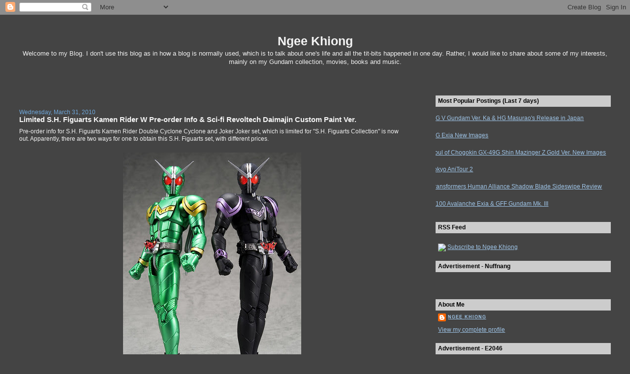

--- FILE ---
content_type: text/html; charset=UTF-8
request_url: https://ngeekhiong.blogspot.com/2010/03/limited-sh-figuarts-kamen-rider-w-pre.html
body_size: 16970
content:
<!DOCTYPE html>
<html dir='ltr' xmlns='http://www.w3.org/1999/xhtml' xmlns:b='http://www.google.com/2005/gml/b' xmlns:data='http://www.google.com/2005/gml/data' xmlns:expr='http://www.google.com/2005/gml/expr'>
<head>
<link href='https://www.blogger.com/static/v1/widgets/2944754296-widget_css_bundle.css' rel='stylesheet' type='text/css'/>
<meta content='8t3ByE5oN7Z7jqLQZlfK82v204KPsLB6l5VAcGRas-g' name='google-site-verification'/>
<meta content='text/html; charset=UTF-8' http-equiv='Content-Type'/>
<meta content='blogger' name='generator'/>
<link href='https://ngeekhiong.blogspot.com/favicon.ico' rel='icon' type='image/x-icon'/>
<link href='http://ngeekhiong.blogspot.com/2010/03/limited-sh-figuarts-kamen-rider-w-pre.html' rel='canonical'/>
<link rel="alternate" type="application/atom+xml" title="Ngee Khiong - Atom" href="https://ngeekhiong.blogspot.com/feeds/posts/default" />
<link rel="alternate" type="application/rss+xml" title="Ngee Khiong - RSS" href="https://ngeekhiong.blogspot.com/feeds/posts/default?alt=rss" />
<link rel="service.post" type="application/atom+xml" title="Ngee Khiong - Atom" href="https://www.blogger.com/feeds/23734508/posts/default" />

<link rel="alternate" type="application/atom+xml" title="Ngee Khiong - Atom" href="https://ngeekhiong.blogspot.com/feeds/1877060592793912430/comments/default" />
<!--Can't find substitution for tag [blog.ieCssRetrofitLinks]-->
<link href='http://farm5.static.flickr.com/4056/4452560793_3b23711161.jpg' rel='image_src'/>
<meta content='http://ngeekhiong.blogspot.com/2010/03/limited-sh-figuarts-kamen-rider-w-pre.html' property='og:url'/>
<meta content='Limited S.H. Figuarts Kamen Rider W Pre-order Info &amp; Sci-fi Revoltech Daimajin Custom Paint Ver.' property='og:title'/>
<meta content='Pre-order info for S.H. Figuarts Kamen Rider Double Cyclone Cyclone and Joker Joker set, which is limited for &quot;S.H. Figuarts Collection&quot; is ...' property='og:description'/>
<meta content='https://lh3.googleusercontent.com/blogger_img_proxy/AEn0k_sOAm3nrJbT3uc1BXohLHOgyWiq5uTF4FxS3kh26RmrQYTw0Qat7d3GgTLeFo5WG2RSUhCTM8ZKAb55iSAuAb6PQb5BYR47bosS5ecDUcR1RkonZtG_TUfNeOgrxuPXJg=w1200-h630-p-k-no-nu' property='og:image'/>
<title>Ngee Khiong: Limited S.H. Figuarts Kamen Rider W Pre-order Info & Sci-fi Revoltech Daimajin Custom Paint Ver.</title>
<style id='page-skin-1' type='text/css'><!--
/*
-----------------------------------------------
Blogger Template Style
Name:     Stretch Denim Light
Designer: Darren Delaye
URL:      www.DarrenDelaye.com
Date:     11 Jul 2006
-----------------------------------------------
*/
/* Variable definitions
====================
<Variable name="bgColor" description="Page Background Color"
type="color" default="#ffffff">
<Variable name="textColor" description="Text Color"
type="color" default="#333333">
<Variable name="linkColor" description="Link Color"
type="color" default="#336699">
<Variable name="headerBgColor" description="Page Header Background Color"
type="color" default="#c4e1ff">
<Variable name="headerTextColor" description="Page Header Text Color"
type="color" default="#003366">
<Variable name="headerCornersColor" description="Page Header Corners Color"
type="color" default="#c4e1ff">
<Variable name="mainBgColor" description="Main Background Color"
type="color" default="#ffffff">
<Variable name="borderColor" description="Border Color"
type="color" default="#ffffff">
<Variable name="dateHeaderColor" description="Date Header Color"
type="color" default="#999999">
<Variable name="sidebarTitleBgColor" description="Sidebar Title Background Color"
type="color" default="#ffffff">
<Variable name="sidebarTitleTextColor" description="Sidebar Title Text Color"
type="color" default="#333333">
<Variable name="bodyFont" description="Text Font"
type="font" default="normal normal 100% Verdana, Arial, Sans-serif;">
<Variable name="headerFont" description="Page Header Font"
type="font" default="normal normal 210% Verdana, Arial, Sans-serif;">
<Variable name="startSide" description="Start side in blog language"
type="automatic" default="left">
<Variable name="endSide" description="End side in blog language"
type="automatic" default="right">
*/
body {
background: #444444;
margin: 0;
padding: 0px;
font: x-small Verdana, Arial;
text-align: center;
color: #f3f3f3;
font-size/* */:/**/small;
font-size: /**/small;
}
a:link {
color: #9fc5e8;
}
a:visited {
color: #9fc5e8;
}
a img {
border-width: 0;
}
#outer-wrapper {
font: normal normal 12px Verdana, Geneva, sans-serif;;
}
/* Header
----------------------------------------------- */
#header-wrapper {
margin:0;
padding: 0;
background-color: #444444;
text-align: left;
}
#header {
margin: 0 2%;
background-color: #444444;
color: #f3f3f3;
padding: 0;
font: normal normal 210% 'Trebuchet MS', Trebuchet, sans-serif;;
position: relative;
}
h1.title {
padding-top: 38px;
margin: 0 1% .1em;
line-height: 1.2em;
font-size: 100%;
}
h1.title a, h1.title a:visited {
color: #f3f3f3;
text-decoration: none;
}
#header .description {
display: block;
margin: 0 1%;
padding: 0 0 40px;
line-height: 1.4em;
font-size: 50%;
}
/* Content
----------------------------------------------- */
.clear {
clear: both;
}
#content-wrapper {
margin: 0 2%;
padding: 0 0 15px;
text-align: left;
background-color: #444444;
border: 1px solid #444444;
border-top: 0;
}
#main-wrapper {
margin-left: 1%;
width: 64%;
float: left;
background-color: #444444;
display: inline;       /* fix for doubling margin in IE */
word-wrap: break-word; /* fix for long text breaking sidebar float in IE */
overflow: hidden;      /* fix for long non-text content breaking IE sidebar float */
}
#sidebar-wrapper {
margin-right: 1%;
width: 29%;
float: right;
background-color: #444444;
display: inline;       /* fix for doubling margin in IE */
word-wrap: break-word; /* fix for long text breaking sidebar float in IE */
overflow: hidden;      /* fix for long non-text content breaking IE sidebar float */
}
/* Headings
----------------------------------------------- */
h2, h3 {
margin: 0;
}
/* Posts
----------------------------------------------- */
.date-header {
margin: 1.5em 0 0;
font-weight: normal;
color: #6fa8dc;
font-size: 100%;
}
.post {
margin: 0 0 1.5em;
padding-bottom: 1.5em;
}
.post-title {
margin: 0;
padding: 0;
font-size: 125%;
font-weight: bold;
line-height: 1.1em;
}
.post-title a, .post-title a:visited, .post-title strong {
text-decoration: none;
color: #f3f3f3;
font-weight: bold;
}
.post div {
margin: 0 0 .75em;
line-height: 1.3em;
}
.post-footer {
margin: -.25em 0 0;
color: #f3f3f3;
font-size: 87%;
}
.post-footer .span {
margin-right: .3em;
}
.post img {
padding: 4px;
border: 1px solid #444444;
}
.post blockquote {
margin: 1em 20px;
}
.post blockquote p {
margin: .75em 0;
}
/* Comments
----------------------------------------------- */
#comments h4 {
margin: 1em 0;
color: #6fa8dc;
}
#comments h4 strong {
font-size: 110%;
}
#comments-block {
margin: 1em 0 1.5em;
line-height: 1.3em;
}
#comments-block dt {
margin: .5em 0;
}
#comments-block dd {
margin: .25em 0 0;
}
#comments-block dd.comment-footer {
margin: -.25em 0 2em;
line-height: 1.4em;
font-size: 78%;
}
#comments-block dd p {
margin: 0 0 .75em;
}
.deleted-comment {
font-style:italic;
color:gray;
}
.feed-links {
clear: both;
line-height: 2.5em;
}
#blog-pager-newer-link {
float: left;
}
#blog-pager-older-link {
float: right;
}
#blog-pager {
text-align: center;
}
/* Sidebar Content
----------------------------------------------- */
.sidebar h2 {
margin: 1.6em 0 .5em;
padding: 4px 5px;
background-color: #cccccc;
font-size: 100%;
color: #000000;
}
.sidebar ul {
margin: 0;
padding: 0;
list-style: none;
}
.sidebar li {
margin: 0;
padding-top: 0;
padding-right: 0;
padding-bottom: .5em;
padding-left: 15px;
text-indent: -15px;
line-height: 1.5em;
}
.sidebar {
color: #f3f3f3;
line-height:1.3em;
}
.sidebar .widget {
margin-bottom: 1em;
}
.sidebar .widget-content {
margin: 0 5px;
}
/* Profile
----------------------------------------------- */
.profile-img {
float: left;
margin-top: 0;
margin-right: 5px;
margin-bottom: 5px;
margin-left: 0;
padding: 4px;
border: 1px solid #444444;
}
.profile-data {
margin:0;
text-transform:uppercase;
letter-spacing:.1em;
font-weight: bold;
line-height: 1.6em;
font-size: 78%;
}
.profile-datablock {
margin:.5em 0 .5em;
}
.profile-textblock {
margin: 0.5em 0;
line-height: 1.6em;
}
/* Footer
----------------------------------------------- */
#footer {
clear: both;
text-align: center;
color: #f3f3f3;
}
#footer .widget {
margin:.5em;
padding-top: 20px;
font-size: 85%;
line-height: 1.5em;
text-align: left;
}
/** Page structure tweaks for layout editor wireframe */
body#layout #header {
width: 750px;
}

--></style>
<link href='https://www.blogger.com/dyn-css/authorization.css?targetBlogID=23734508&amp;zx=f2a2213e-d41e-4973-b2d0-497c2823587f' media='none' onload='if(media!=&#39;all&#39;)media=&#39;all&#39;' rel='stylesheet'/><noscript><link href='https://www.blogger.com/dyn-css/authorization.css?targetBlogID=23734508&amp;zx=f2a2213e-d41e-4973-b2d0-497c2823587f' rel='stylesheet'/></noscript>
<meta name='google-adsense-platform-account' content='ca-host-pub-1556223355139109'/>
<meta name='google-adsense-platform-domain' content='blogspot.com'/>

</head>
<body>
<div class='navbar section' id='navbar'><div class='widget Navbar' data-version='1' id='Navbar1'><script type="text/javascript">
    function setAttributeOnload(object, attribute, val) {
      if(window.addEventListener) {
        window.addEventListener('load',
          function(){ object[attribute] = val; }, false);
      } else {
        window.attachEvent('onload', function(){ object[attribute] = val; });
      }
    }
  </script>
<div id="navbar-iframe-container"></div>
<script type="text/javascript" src="https://apis.google.com/js/platform.js"></script>
<script type="text/javascript">
      gapi.load("gapi.iframes:gapi.iframes.style.bubble", function() {
        if (gapi.iframes && gapi.iframes.getContext) {
          gapi.iframes.getContext().openChild({
              url: 'https://www.blogger.com/navbar/23734508?po\x3d1877060592793912430\x26origin\x3dhttps://ngeekhiong.blogspot.com',
              where: document.getElementById("navbar-iframe-container"),
              id: "navbar-iframe"
          });
        }
      });
    </script><script type="text/javascript">
(function() {
var script = document.createElement('script');
script.type = 'text/javascript';
script.src = '//pagead2.googlesyndication.com/pagead/js/google_top_exp.js';
var head = document.getElementsByTagName('head')[0];
if (head) {
head.appendChild(script);
}})();
</script>
</div></div>
<!-- <script type='text/javascript'> nuffnang_bid = &quot;36d860d9ec0cce564068f97171c594be&quot;; </script> <script src='http://synad.nuffnang.com.my/adsprovider/k.js' type='text/javascript'/> -->
<div id='outer-wrapper'><div id='wrap2'>
<!-- skip links for text browsers -->
<span id='skiplinks' style='display:none;'>
<a href='#main'>skip to main </a> |
      <a href='#sidebar'>skip to sidebar</a>
</span>
<div id='header-wrapper'>
<center>
<div class='header section' id='header'><div class='widget Header' data-version='1' id='Header1'>
<div id='header-inner'>
<div class='titlewrapper'>
<h1 class='title'>
<a href='https://ngeekhiong.blogspot.com/'>
Ngee Khiong
</a>
</h1>
</div>
<div class='descriptionwrapper'>
<p class='description'><span>Welcome to my Blog. I don't use this blog as in how a blog is normally used, which is to talk about one's life and all the tit-bits happened in one day. Rather, I would like to share about some of my interests, mainly on my Gundam collection, movies, books and music.</span></p>
</div>
</div>
</div></div>
</center>
</div>
<div id='content-wrapper'>
<div id='crosscol-wrapper' style='text-align:center'>
<div class='crosscol no-items section' id='crosscol'></div>
</div>
<div id='main-wrapper'><br/>
<!-- <br/> <center><b> <a href='http://www.1999.co.jp/eng/gundam/' target='_blank'><img height='200' src='http://farm5.static.flickr.com/4012/4711436278_e5e0cdc5fa.jpg' width='400'/></a> <br/><br/> <a href='http://www.1999.co.jp/ems.asp' style='text-decoration:none' target='_blank'>PayPal Shipping 50% Off Campaign Underway!</a> <br/><br/> </b></center> -->
<!--nuffnang -->
<script type='text/javascript'> 
nuffnang_bid = "36d860d9ec0cce564068f97171c594be";
</script>
<script src="//synad.nuffnang.com.my/adsprovider/j.js" type="text/javascript"></script>
<!--nuffnang-->
<br/>
<div class='main section' id='main'><div class='widget Blog' data-version='1' id='Blog1'>
<div class='blog-posts hfeed'>

          <div class="date-outer">
        
<h2 class='date-header'><span>Wednesday, March 31, 2010</span></h2>

          <div class="date-posts">
        
<div class='post-outer'>
<div class='post hentry uncustomized-post-template' itemprop='blogPost' itemscope='itemscope' itemtype='http://schema.org/BlogPosting'>
<meta content='http://farm5.static.flickr.com/4056/4452560793_3b23711161.jpg' itemprop='image_url'/>
<meta content='23734508' itemprop='blogId'/>
<meta content='1877060592793912430' itemprop='postId'/>
<a name='1877060592793912430'></a>
<h3 class='post-title entry-title' itemprop='name'>
Limited S.H. Figuarts Kamen Rider W Pre-order Info & Sci-fi Revoltech Daimajin Custom Paint Ver.
</h3>
<div class='post-header'>
<div class='post-header-line-1'></div>
</div>
<div class='post-body entry-content' id='post-body-1877060592793912430' itemprop='description articleBody'>
Pre-order info for S.H. Figuarts Kamen Rider Double Cyclone Cyclone and Joker Joker set, which is limited for "S.H. Figuarts Collection" is now out. Apparently, there are two ways for one to obtain this S.H. Figuarts set, with different prices.<br /><center><i><br /><img src="https://lh3.googleusercontent.com/blogger_img_proxy/AEn0k_sOAm3nrJbT3uc1BXohLHOgyWiq5uTF4FxS3kh26RmrQYTw0Qat7d3GgTLeFo5WG2RSUhCTM8ZKAb55iSAuAb6PQb5BYR47bosS5ecDUcR1RkonZtG_TUfNeOgrxuPXJg=s0-d"><br /></i></center><br /><span style="font-weight:bold;">(1) Via the purchase ticket included in "S.H. Figuarts Collection"</span> - The book will be released today (March 31st) at 2,000 Yen (inclusive of tax). Pre-order will end on June 10th. Will include <a href="http://ngeekhiong.blogspot.com/2010/03/special-display-base-for-limited-sh.html" target="_blank">three customized display bases</a>. <br /><br />September release, 7,140 Yen (inclusive of tax, exclusive of delivery and handling charge).<br /><center><i><br /><img src="https://lh3.googleusercontent.com/blogger_img_proxy/AEn0k_uVCGAHaM-PI2EFhrRr0fiYJbF1Mz7NBBsm5Qim3YLr0ozlMPl08V1D1HMZ-btxCGzZYhOd9fyBuqK6pCwLbyfliir1V39OovAhYjPnnQMcBHJL32b1TFAiFiIUMqySOU4=s0-d"><br /></i></center><br /><span style="font-weight:bold;">(2) Via Toei Hero Dotnet</span> - Pre-order will begin today at 3PM (Japanese time), and will end on June 10th. <br /><br />Release date not mentioned, 5,775 Yen (inclusive of tax, exclusive of delivery and handling charge).<br /><br />Not not mentioned, I believe the three display bases for the purchase ticket-limited release will not be included for the Toei Hero Dotnet limited version. The price of the later, 5,775 Yen is actually the same as S.H. Figuarts Double Heat or Cyclone Set coming in April, both with two S.H. Figuarts figures but no display base.<br /><br />Images are from <a href="http://ngeekhiong.blogspot.com/2010/03/special-display-base-for-limited-sh.html" target="_blank">this previous posting</a> and <a href="http://www.toy-world.com.hk/forum/viewthread.php?tid=22613&amp;extra=page%3D1&amp;page=4" target="_blank">ToyWorld Forum</a>. Information is from <a href="http://www.toeihero.net/contents/news.php?cat=3" target="_blank">Toei Hero Dotnet</a>.<br /><br />On a completely separate note, Kaiyodo announced the custom painted Revoltech figure for April would be Sci-fi Revoltech No. 02 Daimajin.<br /><center><i><br /><img src="https://lh3.googleusercontent.com/blogger_img_proxy/AEn0k_uj8Te-fUGV2et4zfHj_8aYRCJyCkWt1WixgCsPPOVs527IpXAMx6uWo-GJwjOnChKIA3-bc6HySyRbC5VWstOWU-IqFMYUEf63SsTEYeMYoFmNEsO9HDsYJaidhVYKH2I=s0-d"><br /></i></center><br />The special hand painted parts include:<br />- Helmet, armor around the chest, buckles and knife will be painted to have a metallic feel.<br />- Face will be painted using dry brush technique to reproduce a more realistic feel.<br /><br />This custom color version will only be released in a lucky draw style for fans who pre-order it through <a href="http://www.j-hobby.com/kms_jpn/shop/prd_detail.asp?sku=RT002" target="_blank">KMS (Kaiyodo Museum Store)</a>, or through the same lucky draw method in specific stores when this Revoltech figure is out.<br /><br />Sci-fi Revoltech No. 02 Daimajin will be released on April 1st at 2,850 Yen (inclusive of tax).<br /><br />Image is from <a href="http://www.kaiyodo.co.jp/revoltech/privilege.html#custom" target="_blank">Kaiyodo</a>.
<div style='clear: both;'></div>
</div>
<div class='post-footer'>
<div class='post-footer-line post-footer-line-1'>
<span class='post-author vcard'>
Posted by
<span class='fn' itemprop='author' itemscope='itemscope' itemtype='http://schema.org/Person'>
<meta content='https://www.blogger.com/profile/04082236719456748914' itemprop='url'/>
<a class='g-profile' href='https://www.blogger.com/profile/04082236719456748914' rel='author' title='author profile'>
<span itemprop='name'>Ngee Khiong</span>
</a>
</span>
</span>
<span class='post-timestamp'>
at
<meta content='http://ngeekhiong.blogspot.com/2010/03/limited-sh-figuarts-kamen-rider-w-pre.html' itemprop='url'/>
<a class='timestamp-link' href='https://ngeekhiong.blogspot.com/2010/03/limited-sh-figuarts-kamen-rider-w-pre.html' rel='bookmark' title='permanent link'><abbr class='published' itemprop='datePublished' title='2010-03-31T11:48:00+08:00'>11:48 AM</abbr></a>
</span>
<span class='post-comment-link'>
</span>
<span class='post-icons'>
<span class='item-action'>
<a href='https://www.blogger.com/email-post/23734508/1877060592793912430' title='Email Post'>
<img alt='' class='icon-action' height='13' src='https://resources.blogblog.com/img/icon18_email.gif' width='18'/>
</a>
</span>
<span class='item-control blog-admin pid-2039117419'>
<a href='https://www.blogger.com/post-edit.g?blogID=23734508&postID=1877060592793912430&from=pencil' title='Edit Post'>
<img alt='' class='icon-action' height='18' src='https://resources.blogblog.com/img/icon18_edit_allbkg.gif' width='18'/>
</a>
</span>
</span>
<div class='post-share-buttons goog-inline-block'>
</div>
</div>
<div class='post-footer-line post-footer-line-2'>
<span class='post-labels'>
Labels:
<a href='https://ngeekhiong.blogspot.com/search/label/Non-Gundam%20Stuff' rel='tag'>Non-Gundam Stuff</a>
</span>
</div>
<div class='post-footer-line post-footer-line-3'>
<span class='post-location'>
</span>
</div>
</div>
</div>
<div class='comments' id='comments'>
<a name='comments'></a>
</div>
</div>

        </div></div>
      
</div>
<div class='blog-pager' id='blog-pager'>
<span id='blog-pager-newer-link'>
<a class='blog-pager-newer-link' href='https://ngeekhiong.blogspot.com/2010/03/new-sd-gundam-sangokuden-bb-senshi-kits.html' id='Blog1_blog-pager-newer-link' title='Newer Post'>Newer Post</a>
</span>
<span id='blog-pager-older-link'>
<a class='blog-pager-older-link' href='https://ngeekhiong.blogspot.com/2010/03/megahouses-ryu-ninja-bakunetsumaru-dark.html' id='Blog1_blog-pager-older-link' title='Older Post'>Older Post</a>
</span>
<a class='home-link' href='https://ngeekhiong.blogspot.com/'>Home</a>
</div>
<div class='clear'></div>
<div class='post-feeds'>
</div>
</div><div class='widget HTML' data-version='1' id='HTML6'><script>
var linkwithin_site_id = 97045;
</script>
<script src="//www.linkwithin.com/widget.js"></script></div></div>
</div>
<div id='sidebar-wrapper'>
<div class='sidebar section' id='sidebar'><div class='widget PopularPosts' data-version='1' id='PopularPosts1'>
<h2>Most Popular Postings (Last 7 days)</h2>
<div class='widget-content popular-posts'>
<ul>
<li>
<a href='https://ngeekhiong.blogspot.com/2009/12/mg-v-gundam-ver-ka-hg-masuraos-release.html'>MG V Gundam Ver. Ka & HG Masurao's Release in Japan</a>
</li>
<li>
<a href='https://ngeekhiong.blogspot.com/2009/06/mg-exia-new-images.html'>MG Exia New Images</a>
</li>
<li>
<a href='https://ngeekhiong.blogspot.com/2010/02/soul-of-chogokin-gx-49g-shin-mazinger-z.html'>Soul of Chogokin GX-49G Shin Mazinger Z Gold Ver. New Images</a>
</li>
<li>
<a href='https://ngeekhiong.blogspot.com/2010/05/tokyo-anitour-2.html'>Tokyo AniTour 2</a>
</li>
<li>
<a href='https://ngeekhiong.blogspot.com/2010/09/transformers-human-alliance-shadow.html'>Transformers Human Alliance Shadow Blade Sideswipe Review</a>
</li>
<li>
<a href='https://ngeekhiong.blogspot.com/2008/07/1100-avalanche-exia-gff-gundam-mk-iii.html'>1/100 Avalanche Exia & GFF Gundam Mk. III</a>
</li>
</ul>
<div class='clear'></div>
</div>
</div><div class='widget Text' data-version='1' id='Text1'>
<h2 class='title'>RSS Feed</h2>
<div class='widget-content'>
<!-- RSS Feed --><br/><a href="http://feeds.feedburner.com/NgeeKhiong_Blogspot?format=xml" rel="alternate" type="application/rss+xml"><img style="border: 0pt none ; vertical-align: middle;" src="https://lh3.googleusercontent.com/blogger_img_proxy/AEn0k_t2C0SXUuqjcZg9H1pjv_O86fSFj_ls9Mo0Ydb0rjR7l-120hp6S8GLBoVm3usMPkVMGA7AajyY2Etpfs2nxl7QR1YJ8o-76fomna5Wv0a0hN3lw9FwHihBSIQPzhI=s0-d"></a> <a href="http://feeds.feedburner.com/NgeeKhiong_Blogspot" rel="alternate" type="application/rss+xml">Subscribe to Ngee Khiong</a>
</div>
<div class='clear'></div>
</div><div class='widget Text' data-version='1' id='Text3'>
<h2 class='title'>Advertisement - Nuffnang</h2>
<div class='widget-content'>
<!--nuffnang --><script type="'text/javascript'"><br/>nuffnang_bid = "36d860d9ec0cce564068f97171c594be";<br/></script><br/><script src="//synad2.nuffnang.com.my/lmn.js" type="text/javascript"></script><br/><!--nuffnang-->
</div>
<div class='clear'></div>
</div><div class='widget Profile' data-version='1' id='Profile1'>
<h2>About Me</h2>
<div class='widget-content'>
<dl class='profile-datablock'>
<dt class='profile-data'>
<a class='profile-name-link g-profile' href='https://www.blogger.com/profile/04082236719456748914' rel='author' style='background-image: url(//www.blogger.com/img/logo-16.png);'>
Ngee Khiong
</a>
</dt>
</dl>
<a class='profile-link' href='https://www.blogger.com/profile/04082236719456748914' rel='author'>View my complete profile</a>
<div class='clear'></div>
</div>
</div><div class='widget Text' data-version='1' id='Text4'>
<h2 class='title'>Advertisement - E2046</h2>
<div class='widget-content'>
<!-- E2046 Half Banner 234 x 60 --><br/><a href="http://www.e2046.com/site_redirect.php?ex_id=0&amp;type=3" target="_blank"><img border="0" alt="E2046 - The GK e-Shop" width="234" src="https://lh3.googleusercontent.com/blogger_img_proxy/AEn0k_tjPoQWmsWM8bd1KmKwYio3v-Bc29mnMU1LLAd1gpJOSxnSHBnrg1FMXqI3LH5RuYJkwfMeKcYWHSIiXFkR45X9BdJkR6hJzPt_cerWlO8h-OQ=s0-d" height="60"></a><br/><!-- EOF E2046 Half Banner -->
</div>
<div class='clear'></div>
</div><div class='widget Text' data-version='1' id='Text19'>
<h2 class='title'>Links</h2>
<div class='widget-content'>
<a href="http://ngeekhiong.blogspot.com/search/label/Links" target="_blank">View Complete List of Links</a>
</div>
<div class='clear'></div>
</div><div class='widget Text' data-version='1' id='Text6'>
<h2 class='title'>Links - Gundam News</h2>
<div class='widget-content'>
<a href="http://www.aeug.blogspot.com/" target="_blank">Gunota Headlines</a> || <a href="http://superrobotwar.wordpress.com/" target="_blank">SRW Hotnews</a><br /><a href="http://gunota.info/" target="_blank">Gunota.Info</a> || <a href="http://www.mechascientific.com/" target="_blank">Mechascientific</a><br /><a href="http://www.gundamblog.net/" target="_blank">FAITH - The Gundam Blog (Italian)</a><br /><a href="http://news.cosmic-era.com/?lang=en" target="_blank">Cosmic-Era.com News Blog</a><a href="http://animecons.us/" target="_blank"><br /></a>
</div>
<div class='clear'></div>
</div><div class='widget Text' data-version='1' id='Text7'>
<h2 class='title'>Links - Gundam Merchandise</h2>
<div class='widget-content'>
<a href="http://www.xl-shop.com/" target="_blank">XL-Shop Dotcom</a> || <a href="http://www.hlj.com/" target="_blank">HobbyLink Japan</a><br/><a href="http://www.1999.co.jp/eng/gundam/" target="_blank">Hobby Search</a> || <a href="http://www.g-system-shop.com/" target="_blank">G-System</a><br/><a href="http://www.rainbowten.co.jp/english/" target="_blank"> Rainbow Ten</a> || <a href="http://www.e-toyz.com/" target="_blank">e-Toyz</a><br/><a href="http://www.ishop2go.com/index__en.html" target="_blank">iShop2go</a> || <a href="http://www.tatsuhobby.com" target="_blank">Tatsu Hobby</a>
</div>
<div class='clear'></div>
</div><div class='widget Text' data-version='1' id='Text8'>
<h2 class='title'>Links - Gundam Communities</h2>
<div class='widget-content'>
<a href="http://forum.lowyat.net/" target="_blank">Lowyet.NET</a> || <a href="http://z3.invisionfree.com/Zero_G" target="_blank">Zero G Forums</a><br /><a href="http://www.hkml.net/forum.htm" target="_blank">Hong Kong Model League</a><br /><a href="http://www.celestialbeing.net/forums/index.php?" target="_blank">Celestial Being Forums</a><br /><a href="http://pinoygundam.proboards80.com/index.cgi" target="_blank">Pinoy Gundam</a> || <a href="http://www.mechapinoy.org/forum/" target="_blank">MechaPinoy Forum</a><br /><a href="http://greattoysonline.proboards43.com/index.cgi" target="_blank">Greattoys.net Forum</a>
</div>
<div class='clear'></div>
</div><div class='widget Text' data-version='1' id='Text10'>
<h2 class='title'>Links - Gundam Modelers' Blog</h2>
<div class='widget-content'>
<a href="http://www.dalong.net/" target="_blank">Dalong.net</a> || <a href="http://gunplablog.com/" target="_blank">Gunplablog</a><br /><a href="http://www.geocities.jp/lifezoids/index.htm" target="_blank">Lifezoids</a> || <a href="http://blog.goo.ne.jp/ossan-obahan1-2" target="_blank">Gunpla Secret Base</a><br /><a href="http://www.wonderexcellence.com/" target="_blank">Wonder Excellence</a> || <a href="http://kaijin.akiba.coocan.jp/index.html" target="_blank">Kaijin II</a><br /><a href="http://simmysimsimsim.blogspot.com/" target="_blank">Simmy</a> || <a href="http://tolecnal.vox.com/" target="_blank">TolecnaL's Plamo Room</a><br /><a href="http://gunplamodelagency.wordpress.com/" target="_blank">Gunpla Model Agency</a> || <a href="http://starswords.blogspot.com/" target="_blank">Starswords</a><br /><a href="http://gundamdiva.blogspot.com/" target="_blank">Gundam Diva</a> || <a href="http://cjinsblog.blogspot.com/" target="_blank">C.Jin's Blog</a><br /><a href="http://mxgs.blogspot.com/" target="_blank">X Marks the Gundam Spot</a><br /><a href="http://www.gmrevo.com/" target="_blank">~GMrevo~</a>
</div>
<div class='clear'></div>
</div><div class='widget Text' data-version='1' id='Text9'>
<h2 class='title'>Links - Gundam Fans' Blog</h2>
<div class='widget-content'>
<a href="http://www.dannychoo.com/" target="_blank">Danny Choo</a> || <a href="http://winterheim.com/" target="_blank">Winterheim HDD</a><br /><a href="http://anaheimmachines.blogspot.com/" target="_blank">Anaheim Machines</a> || <a href="http://www.marvinryan.com/blog/" target="_blank">Gundamaniac</a><br /><a href="http://yasseranas.blogspot.com/" target="_blank">Yasseranas</a> || <a href="http://otaku.prim3.org/" target="_blank">Otaku's Hideout</a><br /><a href="http://decarboxylation.blogspot.com/" target="_blank">Thirteen Autumn and a Widow</a><br /><a href="http://hai-lat.blogspot.com/" target="_blank">Hai-Lat-dot-com-dot-my</a> || <a href="http://gordonator.com/" target="_blank">Gordonator</a><br /><a href="http://eva001dimension.blogspot.com/" target="_blank">My Life, Sabah &amp; Gunpla</a>|| <a href="http://www.kianyang.com/" target="_blank">Kianyang</a><br /><a href="http://edstoyfactory.wordpress.com/" target="_blank">Ed's Toy Factory</a> || <a href="http://squeejunkyard.blogspot.com/" target="_blank">Squee's Junkyard</a><br /><a href="http://lohchai.blogspot.com/" target="_blank">Lohchai</a> || <a href="http://dragonsim.blogspot.com/" target="_blank">Dragon Sim</a><br /><a href="http://dennis-toys.blogspot.com/" target="_blank">Dennis's Toy Collection</a><br /><a href="http://beyondthelaunchpad.blogspot.com/" target="_blank">Beyond the Launchpad</a> || <a href="http://korewagundam.wordpress.com/" target="_blank">Korewa Gundam!</a><br /><a href="http://uselessthoughts.net/" target="_blank">Useless Thought! x Plast!c Real!ty</a><br /><a href="http://fudoushin.wordpress.com/" target="_blank">A "home look" on Gunplas and GFF</a><br /><a href="http://seven6398.blogspot.com/" target="_blank">Seven6398</a> || <a href="http://hobbysuki.blogspot.com/" target="_blank">HobbySuki</a> || <a href="http://otakugunpla.blogspot.com/" target="_blank">Otaku Gunpla</a><br /><a href="http://beamknight87blog.blogspot.com/" target="_blank">Beamknight87blog</a> || <a href="http://anarmyofzakus.blogspot.com/" target="_blank">An Army of Zakus</a><br /><a href="http://gundamshanger.wordpress.com/" target="_blank">The Original Gundam Hanger</a><br /><a href="http://3dmecha-trends.blogspot.com/" target="_blank">Art Of Mechanic and 3d CG Variation</a><br /><a href="http://wondemania.blogspot.com/" target="_blank">Anime and Hobby Analysia</a><br /><a href="http://www.gundamuniverse.it/blog/" target="_blank">Gundam Universe Blog</a><br /><a href="http://ignitionmode.net/" target="_blank">IgnitionMode.net</a><br /><a href="http://www.gundammodelkits.com/" target="_blank">Gundam Model Kits n Figures</a><br /><a href="http://openthetoy.blogspot.com/" target="_blank">Open the Toy</a> || <a href="http://www.jefusion.com/" target="_blank">JEFusion</a>
</div>
<div class='clear'></div>
</div><div class='widget Text' data-version='1' id='Text13'>
<h2 class='title'>Links - Gundam Resources</h2>
<div class='widget-content'>
<a href="http://www.mahq.net/" target="_blank">MAHQ</a> || <a href="http://www.gearsonline.net/" target="_blank">Gears Online</a>
</div>
<div class='clear'></div>
</div><div class='widget Text' data-version='1' id='Text11'>
<h2 class='title'>Links - Friends&#39; Blog &amp; Fellow Bloggers</h2>
<div class='widget-content'>
<a href="http://www.mrbrown.com/" target="_blank">Brown Town</a> || <a href="http://www.kennysia.com/" target="_blank">Kenny Sia</a><br /><a href="http://real-sarawaklaksa.blogspot.com/" target="_blank">Kuching Laksa</a> || <a href="http://mikefv.blogspot.com/" target="_blank">t3h Nerdy Mage</a><br /><a href="http://andcsy.blogspot.com/" target="_blank"> A Princess Smoothie: Finding the Right Mix</a><br /><a href="http://feelmysoul.blogsome.com/" target="_blank">Rachael</a> || <a href="http://reeniez.blogspot.com/" target="_blank">Serena</a> || <a href="http://kel2112.blogspot.com/" target="_blank">Kelly Then</a><br /><a href="http://kwanghoug.blogspot.com/" target="_blank">World of Houg</a> || <a href="http://sweewon.blogspot.com/" target="_blank">Swee Won</a> || <a href="http://hostplay.blogspot.com/" target="_blank">Host Play</a><br /><a href="http://adamyong.com/blog/index.php" target="_blank">Adam Yong</a>|| <a href="http://edz-life.blogspot.com/" target="_blank">Edwin Lau</a> || <a href="http://ntheng.blogspot.com/" target="_blank">Ntheng</a><br /><a href="http://teddylovetales.blogspot.com/" target="_blank">TeddyTales</a>|| <a href="http://quentinlau.blogspot.com/" target="_blank">Q's Random Journal</a><br /><a href="http://www.wastrelsanonymous.com/" target="_blank">Wastrels Anonymous</a><br /><a href="http://www.arch-lancer.com/" target="_blank">Arch Lancer</a> || <a href="http://levian4.blogspot.com/" target="_blank">Levian's Blog</a><br /><a href="http://japanesefood-cultuer-history-anime.blogspot.com/" target="_blank">Japanese Food, Culture, Anime, Game &amp; History</a><span style="text-decoration: underline;"><br /></span><a href="http://ahbengsworld.blogspot.com/" target="_blank">Ah Beng's World</a><br /><a href="http://wonderwealthwisdom.blogspot.com/" target="_blank">Wonder, Wealth &amp; Wisdom</a><br /><a href="http://www.akademifantasia.org/" target="_blank">Akademi Fantasia Travel</a><br />
</div>
<div class='clear'></div>
</div><div class='widget Text' data-version='1' id='Text20'>
<h2 class='title'>Links</h2>
<div class='widget-content'>
<a href="http://ngeekhiong.blogspot.com/search/label/Links" target="_blank">View Complete List of Links</a>
</div>
<div class='clear'></div>
</div><div class='widget Label' data-version='1' id='Label1'>
<h2>Labels</h2>
<div class='widget-content list-label-widget-content'>
<ul>
<li>
<a dir='ltr' href='https://ngeekhiong.blogspot.com/search/label/Non-Gundam%20Stuff'>Non-Gundam Stuff</a>
<span dir='ltr'>(2865)</span>
</li>
<li>
<a dir='ltr' href='https://ngeekhiong.blogspot.com/search/label/Gundam%20Merchandises'>Gundam Merchandises</a>
<span dir='ltr'>(2768)</span>
</li>
<li>
<a dir='ltr' href='https://ngeekhiong.blogspot.com/search/label/Gundam%20News'>Gundam News</a>
<span dir='ltr'>(568)</span>
</li>
<li>
<a dir='ltr' href='https://ngeekhiong.blogspot.com/search/label/Gundam%20-%20General'>Gundam - General</a>
<span dir='ltr'>(213)</span>
</li>
<li>
<a dir='ltr' href='https://ngeekhiong.blogspot.com/search/label/Life'>Life</a>
<span dir='ltr'>(99)</span>
</li>
<li>
<a dir='ltr' href='https://ngeekhiong.blogspot.com/search/label/Gundam%20Reviews'>Gundam Reviews</a>
<span dir='ltr'>(70)</span>
</li>
<li>
<a dir='ltr' href='https://ngeekhiong.blogspot.com/search/label/Movies%20and%20Music'>Movies and Music</a>
<span dir='ltr'>(31)</span>
</li>
<li>
<a dir='ltr' href='https://ngeekhiong.blogspot.com/search/label/Football'>Football</a>
<span dir='ltr'>(11)</span>
</li>
<li>
<a dir='ltr' href='https://ngeekhiong.blogspot.com/search/label/Gallery'>Gallery</a>
<span dir='ltr'>(2)</span>
</li>
<li>
<a dir='ltr' href='https://ngeekhiong.blogspot.com/search/label/Links'>Links</a>
<span dir='ltr'>(1)</span>
</li>
</ul>
<div class='clear'></div>
</div>
</div><div class='widget Followers' data-version='1' id='Followers1'>
<h2 class='title'>Followers of Ngee Khiong</h2>
<div class='widget-content'>
<div id='Followers1-wrapper'>
<div style='margin-right:2px;'>
<div><script type="text/javascript" src="https://apis.google.com/js/platform.js"></script>
<div id="followers-iframe-container"></div>
<script type="text/javascript">
    window.followersIframe = null;
    function followersIframeOpen(url) {
      gapi.load("gapi.iframes", function() {
        if (gapi.iframes && gapi.iframes.getContext) {
          window.followersIframe = gapi.iframes.getContext().openChild({
            url: url,
            where: document.getElementById("followers-iframe-container"),
            messageHandlersFilter: gapi.iframes.CROSS_ORIGIN_IFRAMES_FILTER,
            messageHandlers: {
              '_ready': function(obj) {
                window.followersIframe.getIframeEl().height = obj.height;
              },
              'reset': function() {
                window.followersIframe.close();
                followersIframeOpen("https://www.blogger.com/followers/frame/23734508?colors\x3dCgt0cmFuc3BhcmVudBILdHJhbnNwYXJlbnQaByNmM2YzZjMiByMwMDAwMDAqByM0NDQ0NDQyByMwMDAwMDA6ByNmM2YzZjNCByMwMDAwMDBKByMwMDAwMDBSByNGRkZGRkZaC3RyYW5zcGFyZW50\x26pageSize\x3d21\x26hl\x3den\x26origin\x3dhttps://ngeekhiong.blogspot.com");
              },
              'open': function(url) {
                window.followersIframe.close();
                followersIframeOpen(url);
              }
            }
          });
        }
      });
    }
    followersIframeOpen("https://www.blogger.com/followers/frame/23734508?colors\x3dCgt0cmFuc3BhcmVudBILdHJhbnNwYXJlbnQaByNmM2YzZjMiByMwMDAwMDAqByM0NDQ0NDQyByMwMDAwMDA6ByNmM2YzZjNCByMwMDAwMDBKByMwMDAwMDBSByNGRkZGRkZaC3RyYW5zcGFyZW50\x26pageSize\x3d21\x26hl\x3den\x26origin\x3dhttps://ngeekhiong.blogspot.com");
  </script></div>
</div>
</div>
<div class='clear'></div>
</div>
</div><div class='widget BlogArchive' data-version='1' id='BlogArchive1'>
<h2>Blog Archive</h2>
<div class='widget-content'>
<div id='ArchiveList'>
<div id='BlogArchive1_ArchiveList'>
<ul class='hierarchy'>
<li class='archivedate expanded'>
<a class='toggle' href='javascript:void(0)'>
<span class='zippy toggle-open'>

        &#9660;&#160;
      
</span>
</a>
<a class='post-count-link' href='https://ngeekhiong.blogspot.com/2010/'>
2010
</a>
<span class='post-count' dir='ltr'>(2353)</span>
<ul class='hierarchy'>
<li class='archivedate collapsed'>
<a class='toggle' href='javascript:void(0)'>
<span class='zippy'>

        &#9658;&#160;
      
</span>
</a>
<a class='post-count-link' href='https://ngeekhiong.blogspot.com/2010/10/'>
October
</a>
<span class='post-count' dir='ltr'>(8)</span>
</li>
</ul>
<ul class='hierarchy'>
<li class='archivedate collapsed'>
<a class='toggle' href='javascript:void(0)'>
<span class='zippy'>

        &#9658;&#160;
      
</span>
</a>
<a class='post-count-link' href='https://ngeekhiong.blogspot.com/2010/09/'>
September
</a>
<span class='post-count' dir='ltr'>(313)</span>
</li>
</ul>
<ul class='hierarchy'>
<li class='archivedate collapsed'>
<a class='toggle' href='javascript:void(0)'>
<span class='zippy'>

        &#9658;&#160;
      
</span>
</a>
<a class='post-count-link' href='https://ngeekhiong.blogspot.com/2010/08/'>
August
</a>
<span class='post-count' dir='ltr'>(271)</span>
</li>
</ul>
<ul class='hierarchy'>
<li class='archivedate collapsed'>
<a class='toggle' href='javascript:void(0)'>
<span class='zippy'>

        &#9658;&#160;
      
</span>
</a>
<a class='post-count-link' href='https://ngeekhiong.blogspot.com/2010/07/'>
July
</a>
<span class='post-count' dir='ltr'>(272)</span>
</li>
</ul>
<ul class='hierarchy'>
<li class='archivedate collapsed'>
<a class='toggle' href='javascript:void(0)'>
<span class='zippy'>

        &#9658;&#160;
      
</span>
</a>
<a class='post-count-link' href='https://ngeekhiong.blogspot.com/2010/06/'>
June
</a>
<span class='post-count' dir='ltr'>(275)</span>
</li>
</ul>
<ul class='hierarchy'>
<li class='archivedate collapsed'>
<a class='toggle' href='javascript:void(0)'>
<span class='zippy'>

        &#9658;&#160;
      
</span>
</a>
<a class='post-count-link' href='https://ngeekhiong.blogspot.com/2010/05/'>
May
</a>
<span class='post-count' dir='ltr'>(253)</span>
</li>
</ul>
<ul class='hierarchy'>
<li class='archivedate collapsed'>
<a class='toggle' href='javascript:void(0)'>
<span class='zippy'>

        &#9658;&#160;
      
</span>
</a>
<a class='post-count-link' href='https://ngeekhiong.blogspot.com/2010/04/'>
April
</a>
<span class='post-count' dir='ltr'>(248)</span>
</li>
</ul>
<ul class='hierarchy'>
<li class='archivedate expanded'>
<a class='toggle' href='javascript:void(0)'>
<span class='zippy toggle-open'>

        &#9660;&#160;
      
</span>
</a>
<a class='post-count-link' href='https://ngeekhiong.blogspot.com/2010/03/'>
March
</a>
<span class='post-count' dir='ltr'>(256)</span>
<ul class='posts'>
<li><a href='https://ngeekhiong.blogspot.com/2010/03/revoltech-fraulein-mari-illustrious_31.html'>Revoltech Fraulein Mari Illustrious Makinami Preview</a></li>
<li><a href='https://ngeekhiong.blogspot.com/2010/03/mg-wishlist-ms-survey.html'>MG Wishlist MS Survey</a></li>
<li><a href='https://ngeekhiong.blogspot.com/2010/03/new-sd-gundam-sangokuden-bb-senshi-kits.html'>New SD Gundam Sangokuden &amp; BB Senshi Kits New Images</a></li>
<li><a href='https://ngeekhiong.blogspot.com/2010/03/limited-sh-figuarts-kamen-rider-w-pre.html'>Limited S.H. Figuarts Kamen Rider W Pre-order Info...</a></li>
<li><a href='https://ngeekhiong.blogspot.com/2010/03/megahouses-ryu-ninja-bakunetsumaru-dark.html'>Megahouse&#39;s Ryu Ninja Bakunetsumaru &amp; Dark Knight ...</a></li>
<li><a href='https://ngeekhiong.blogspot.com/2010/03/sh-figuarts-kamen-rider-wx-under.html'>S.H. Figuarts Kamen Rider WX Under Development &amp; U...</a></li>
<li><a href='https://ngeekhiong.blogspot.com/2010/03/revoltech-sengoku-basara-mori-motonari.html'>Revoltech Sengoku Basara Mori Motonari Preview</a></li>
<li><a href='https://ngeekhiong.blogspot.com/2010/03/revoltech-sengoku-basara-chosokabe.html'>Revoltech Sengoku Basara Chosokabe Motochika Preview</a></li>
<li><a href='https://ngeekhiong.blogspot.com/2010/03/bandai-hobby-divisions-tentative-gunpla.html'>Bandai Hobby Division&#39;s Tentative Gunpla Release S...</a></li>
<li><a href='https://ngeekhiong.blogspot.com/2010/03/kotobukiyas-110-rockman-new-images.html'>Kotobukiya&#39;s 1/10 Rockman New Images</a></li>
<li><a href='https://ngeekhiong.blogspot.com/2010/03/mobile-suit-girls-akitaka-mika-ms-girls.html'>Mobile Suit Girls Akitaka Mika MS Girls Artwork Ne...</a></li>
<li><a href='https://ngeekhiong.blogspot.com/2010/03/sd-gundam-sangokuden-tvcm.html'>SD Gundam Sangokuden TVCM</a></li>
<li><a href='https://ngeekhiong.blogspot.com/2010/03/sci-fi-revoltech-jack-skellington_30.html'>Sci-fi Revoltech Jack Skellington, Gamera &amp; Gyaosu...</a></li>
<li><a href='https://ngeekhiong.blogspot.com/2010/03/sinanju-for-gundam-uc-ova-episode-2.html'>Sinanju for Gundam UC OVA Episode 2 from Hobby Jap...</a></li>
<li><a href='https://ngeekhiong.blogspot.com/2010/03/new-gundam-double-o-movie-scenes-from.html'>New Gundam Double O Movie Scenes from TAF2010</a></li>
<li><a href='https://ngeekhiong.blogspot.com/2010/03/1144-gx-bit-other-new-garage-kits-may.html'>1/144 GX Bit &amp; Other New Garage Kits May Release</a></li>
<li><a href='https://ngeekhiong.blogspot.com/2010/03/sci-fi-revoltech-jack-skellington.html'>Sci-fi Revoltech Jack Skellington &amp; Gamera New Ima...</a></li>
<li><a href='https://ngeekhiong.blogspot.com/2010/03/mg-wing-gundam-box-art.html'>MG Wing Gundam &amp; Others New Images &amp; Box Art</a></li>
<li><a href='https://ngeekhiong.blogspot.com/2010/03/limited-limited-robot-damashii-guren.html'>Limited Robot Damashii Guren Type-02 &amp; Others EDITED</a></li>
<li><a href='https://ngeekhiong.blogspot.com/2010/03/limited-robot-damashii-guren-type-02.html'>Limited Robot Damashii Guren Type-02 Coming Soon?</a></li>
<li><a href='https://ngeekhiong.blogspot.com/2010/03/shin-kibayashi-kunio-okawara-in-latest.html'>Shin Kibayashi &amp; Kunio Okawara in Latest Mecha Ser...</a></li>
<li><a href='https://ngeekhiong.blogspot.com/2010/03/frame-arms-manga-vol-7.html'>Frame Arms Manga Vol. 7</a></li>
<li><a href='https://ngeekhiong.blogspot.com/2010/03/black-lagoon-3rd-season-promo-video.html'>Black Lagoon 3rd Season Promo Video</a></li>
<li><a href='https://ngeekhiong.blogspot.com/2010/03/hg-1144-astraea-type-f-large-images.html'>HG 1/144 Astraea Type F Large Images</a></li>
<li><a href='https://ngeekhiong.blogspot.com/2010/03/sd-sangokuden-shin-sousou-gundam-others_28.html'>SD Sangokuden Shin Sousou Gundam &amp; Others Box Arts</a></li>
<li><a href='https://ngeekhiong.blogspot.com/2010/03/akitaka-mika-hidetaka-tenjin-art-books_28.html'>Akitaka Mika &amp; Hidetaka Tenjin Art Books Released</a></li>
<li><a href='https://ngeekhiong.blogspot.com/2010/03/under-development-sh-figuarts-from-sh.html'>Under Development S.H. Figuarts from S.H. Figuarts...</a></li>
<li><a href='https://ngeekhiong.blogspot.com/2010/03/waves-1100-vf-1s-valkyries-released.html'>Wave&#39;s 1/100 VF-1S Valkyrie&#39;s Released</a></li>
<li><a href='https://ngeekhiong.blogspot.com/2010/03/chogokin-for-adult-apollo-11-saturn-v_28.html'>Chogokin for the Adult Apollo 11 &amp; Saturn V, G.F.F...</a></li>
<li><a href='https://ngeekhiong.blogspot.com/2010/03/gff-mc-unicorn-gundam-others-japanese.html'>G.F.F. MC Unicorn Gundam &amp; Others Japanese Release</a></li>
<li><a href='https://ngeekhiong.blogspot.com/2010/03/sdx-non-gundam-updates-from-hobby-japan.html'>SDX &amp; Non-Gundam Updates from Hobby Japan May Issue</a></li>
<li><a href='https://ngeekhiong.blogspot.com/2010/03/mg-wing-gundam-rg-gundam-hg-astraea.html'>MG Wing Gundam, RG Gundam &amp; HG Astraea Type F Clea...</a></li>
<li><a href='https://ngeekhiong.blogspot.com/2010/03/switch-off-your-lights-for-earth-hour.html'>Switch Off Your Lights For Earth Hour</a></li>
<li><a href='https://ngeekhiong.blogspot.com/2010/03/11-hoihoi-san-heavy-arms-nightmare-ver_27.html'>1/1 HoiHoi-san Heavy Arms Nightmare Ver. New Images</a></li>
<li><a href='https://ngeekhiong.blogspot.com/2010/03/dx-chogokin-tornado-pack-for-vf-25.html'>DX Chogokin Tornado Pack for VF-25 Coming Soon?</a></li>
<li><a href='https://ngeekhiong.blogspot.com/2010/03/sd-sangokuden-shin-sousou-gundam-others.html'>SD Sangokuden Shin Sousou Gundam &amp; Others New Images</a></li>
<li><a href='https://ngeekhiong.blogspot.com/2010/03/pg-aile-strike-gundam-clear-color-ver.html'>PG Aile Strike Gundam Clear Color Ver. &amp; Others Ja...</a></li>
<li><a href='https://ngeekhiong.blogspot.com/2010/03/gff-mc-unicorn-gundam-others-now.html'>G.F.F. MC Unicorn Gundam &amp; Others Now Available</a></li>
<li><a href='https://ngeekhiong.blogspot.com/2010/03/11-hoihoi-san-heavy-arms-nightmare-ver.html'>1/1 HoiHoi-san Heavy Arms Nightmare Ver. New Images</a></li>
<li><a href='https://ngeekhiong.blogspot.com/2010/03/tamashii-nations-release-schedule-for.html'>Tamashii Nation&#39;s Release Schedule for April</a></li>
<li><a href='https://ngeekhiong.blogspot.com/2010/03/play-arts-kai-shiva-new-images.html'>Play Arts Kai Shiva New Images</a></li>
<li><a href='https://ngeekhiong.blogspot.com/2010/03/gunpla-other-updates-from-model-graphix.html'>Gunpla &amp; Other Updates from Model Graphix May Issue</a></li>
<li><a href='https://ngeekhiong.blogspot.com/2010/03/hg-1144-westenflusss-customized-destiny.html'>HG 1/144 Westenfluss&#39;s Customized Destiny Gundam R...</a></li>
<li><a href='https://ngeekhiong.blogspot.com/2010/03/gundam-double-o-movie-new-image-large.html'>Gundam Double O Movie New Image Large</a></li>
<li><a href='https://ngeekhiong.blogspot.com/2010/03/limited-macross-f-movie-ver-nyan-nyan.html'>Limited Macross F Movie Ver. Nyan Nyan Special Ram...</a></li>
<li><a href='https://ngeekhiong.blogspot.com/2010/03/gundam-others-from-taf2010.html'>Gundam &amp; Others from TAF2010</a></li>
<li><a href='https://ngeekhiong.blogspot.com/2010/03/limited-robot-damashii-arbalest-others.html'>Limited Robot Damashii Arbalest &amp; Others Pre-order...</a></li>
<li><a href='https://ngeekhiong.blogspot.com/2010/03/sic-kamen-rider-ixa-dark-kiva-new.html'>S.I.C. Kamen Rider Ixa &amp; Dark Kiva New Images</a></li>
<li><a href='https://ngeekhiong.blogspot.com/2010/03/master-grade-best.html'>Master Grade the Best</a></li>
<li><a href='https://ngeekhiong.blogspot.com/2010/03/non-gundam-updates-from-hobby-magazines.html'>Non-Gundam Updates from Hobby Magazines May Issue</a></li>
<li><a href='https://ngeekhiong.blogspot.com/2010/03/limited-pg-gundam-rx-78-2-zaku-ii.html'>Limited PG Gundam RX-78-2, Zaku II &amp; Others Now Av...</a></li>
<li><a href='https://ngeekhiong.blogspot.com/2010/03/mg-musha-gundam-mk-ii-sd-sangokuden.html'>MG Musha Gundam Mk. II &amp; SD Sangokuden from Hobby ...</a></li>
<li><a href='https://ngeekhiong.blogspot.com/2010/03/160-broken-blade-fefnir-from-taf2010.html'>1/60 Broken Blade Fefnir from TAF2010</a></li>
<li><a href='https://ngeekhiong.blogspot.com/2010/03/limited-gff-mc-o-gundam-from-hobby.html'>Limited G.F.F. MC O Gundam from Hobby Japan May Issue</a></li>
<li><a href='https://ngeekhiong.blogspot.com/2010/03/mg-wing-gundam-hguc-double-zeta-gundam.html'>MG Wing Gundam, HGUC Double Zeta Gundam &amp; Others f...</a></li>
<li><a href='https://ngeekhiong.blogspot.com/2010/03/limited-transformers-alternity-ultra.html'>Limited Transformers Alternity Ultra Magnus</a></li>
<li><a href='https://ngeekhiong.blogspot.com/2010/03/sh-figuarts-kamen-rider-accel-others.html'>S.H. Figuarts Kamen Rider Accel &amp; Others from this...</a></li>
<li><a href='https://ngeekhiong.blogspot.com/2010/03/gundam-double-o-movie-september-18th.html'>Gundam Double O Movie September 18th Release</a></li>
<li><a href='https://ngeekhiong.blogspot.com/2010/03/pokepla-dodaitose-evolution-set-may.html'>Pokepla Dodaitose Evolution Set May Release</a></li>
<li><a href='https://ngeekhiong.blogspot.com/2010/03/hg-1144-astraea-type-f-others-new.html'>HG 1/144 Astraea Type F &amp; Others New Images</a></li>
<li><a href='https://ngeekhiong.blogspot.com/2010/03/hgaw-1144-gundam-x-new-magazine-scan.html'>HGAW 1/144 Gundam X New Magazine Scan</a></li>
<li><a href='https://ngeekhiong.blogspot.com/2010/03/gff-mc-unicorn-gundam-dx-chogokin-konig.html'>G.F.F. MC Unicorn Gundam, DX Chogokin König Monste...</a></li>
<li><a href='https://ngeekhiong.blogspot.com/2010/03/kotobukiyas-rockman-plamo-kit-more.html'>Kotobukiya&#39;s Rockman Plamo Kit &amp; More Images</a></li>
<li><a href='https://ngeekhiong.blogspot.com/2010/03/robot-damashii-cherudim-saga-others.html'>Robot Damashii Cherudim Saga &amp; Others from Hobby M...</a></li>
<li><a href='https://ngeekhiong.blogspot.com/2010/03/limited-weapon-set-for-robot-damashii.html'>Limited Weapon Set for Robot Damashii Turn A Gunda...</a></li>
<li><a href='https://ngeekhiong.blogspot.com/2010/03/new-display-base-for-sh-figuarts-kamen.html'>New Display Base for S.H. Figuarts Kamen Rider W &amp;...</a></li>
<li><a href='https://ngeekhiong.blogspot.com/2010/03/ms-gundam-uc-3-red-comet-book-cover.html'>MS Gundam UC (3) The Red Comet Book Cover &amp; Gundam...</a></li>
<li><a href='https://ngeekhiong.blogspot.com/2010/03/mg-musha-gundam-mk-ii-from-hobby-japan.html'>MG Musha Gundam Mk. II &amp; 1/1 Combat-san from Hobby...</a></li>
<li><a href='https://ngeekhiong.blogspot.com/2010/03/dengeki-hobby-may-issue-preview.html'>Dengeki Hobby May Issue Preview</a></li>
<li><a href='https://ngeekhiong.blogspot.com/2010/03/d-style-line-ark-white-glint-new-images.html'>D-Style Line Ark White-Glint New Images</a></li>
<li><a href='https://ngeekhiong.blogspot.com/2010/03/hguc-double-zeta-gundam-others-from.html'>HGUC Double Zeta Gundam &amp; Others from Hobby Magazi...</a></li>
<li><a href='https://ngeekhiong.blogspot.com/2010/03/non-gundam-updates-from-hobby-magazine.html'>Non-Gundam Updates from Hobby Magazine May Issue</a></li>
<li><a href='https://ngeekhiong.blogspot.com/2010/03/new-ms-designs-from-gundam-ace-may.html'>New MS Designs from Gundam Ace May Issue</a></li>
<li><a href='https://ngeekhiong.blogspot.com/2010/03/sic-kamen-rider-dark-kabuto-gatack-new.html'>S.I.C. Kamen Rider Dark Kabuto &amp; Gatack New Images</a></li>
<li><a href='https://ngeekhiong.blogspot.com/2010/03/kotobukiyas-110-rockman-september.html'>Kotobukiya&#39;s 1/10 Rockman September Release</a></li>
<li><a href='https://ngeekhiong.blogspot.com/2010/03/real-grade-gundam-rx-78-2s-runner.html'>Real Grade Gundam RX-78-2&#39;s Runner</a></li>
<li><a href='https://ngeekhiong.blogspot.com/2010/03/more-gff-mc-unicorn-gundam-others-from.html'>More G.F.F. MC Unicorn Gundam &amp; Others from Tamash...</a></li>
<li><a href='https://ngeekhiong.blogspot.com/2010/03/limited-sd-gundam-sangokuden-brave.html'>Limited SD Gundam Sangokuden Brave Battle Warriors...</a></li>
<li><a href='https://ngeekhiong.blogspot.com/2010/03/kotobukiyas-rockman-plamo-kit-on.html'>Kotobukiya&#39;s Rockman Plamo Kit on Display EDITED</a></li>
<li><a href='https://ngeekhiong.blogspot.com/2010/03/special-display-base-for-limited-sh.html'>Special Display Base for Limited S.H. Figuarts Kam...</a></li>
<li><a href='https://ngeekhiong.blogspot.com/2010/03/minnano-advent-gundam-kamen-rider-new.html'>Minnano Advent Gundam &amp; Kamen Rider New Images</a></li>
<li><a href='https://ngeekhiong.blogspot.com/2010/03/sci-fi-revoltech-booska-baragon-new_22.html'>Sci-fi Revoltech Booska, Baragon New Images &amp; Next...</a></li>
<li><a href='https://ngeekhiong.blogspot.com/2010/03/11-hoihoi-san-mini-under-development.html'>1/1 HoiHoi-san Mini Under Development</a></li>
<li><a href='https://ngeekhiong.blogspot.com/2010/03/mg-wing-gundam-large-images_21.html'>MG Wing Gundam &amp; HGAW 1/144 Gundam X Large Images</a></li>
<li><a href='https://ngeekhiong.blogspot.com/2010/03/fine-molds-1144-millennium-falcon.html'>Fine Mold&#39;s 1/144 Millennium Falcon</a></li>
<li><a href='https://ngeekhiong.blogspot.com/2010/03/cyber-troopers-virtual-on-1100-tg-11-m.html'>Cyber Troopers Virtual-On 1/100 TG-11-M Guarayakha...</a></li>
<li><a href='https://ngeekhiong.blogspot.com/2010/03/sh-figuarts-kamen-rider-w-double-lunar.html'>S.H. Figuarts Kamen Rider W Double Lunar Set from ...</a></li>
<li><a href='https://ngeekhiong.blogspot.com/2010/03/more-images-from-tamashii-nations-in.html'>More Images from Tamashii Nations in Yodobashi-Aki...</a></li>
<li><a href='https://ngeekhiong.blogspot.com/2010/03/robot-damashii-side-as-falke-new-images.html'>Robot Damashii [Side AS] Falke New Images &amp; Compat...</a></li>
<li><a href='https://ngeekhiong.blogspot.com/2010/03/robot-damashii-v2-assault-buster-gundam_21.html'>Robot Damashii V2 Assault Buster Gundam Japanese R...</a></li>
<li><a href='https://ngeekhiong.blogspot.com/2010/03/sh-figuarts-omegamon-under-development.html'>S.H. Figuarts Omegamon Under Development</a></li>
<li><a href='https://ngeekhiong.blogspot.com/2010/03/all-night-newtype-show.html'>All Night Newtype Show</a></li>
<li><a href='https://ngeekhiong.blogspot.com/2010/03/11-hoihoi-san-heavy-combat-ver-review.html'>1/1 HoiHoi-san Heavy Combat Ver. Review</a></li>
<li><a href='https://ngeekhiong.blogspot.com/2010/03/hguc-rezel-commanders-unit-others.html'>HGUC ReZEL Commander&#39;s Unit &amp; Others Japanese Release</a></li>
<li><a href='https://ngeekhiong.blogspot.com/2010/03/project-bm-soul-of-popynica-shotaro_20.html'>Project BM! Soul of Popynica Shotaro Kaneda&#39;s Bike...</a></li>
<li><a href='https://ngeekhiong.blogspot.com/2010/03/11-hoihoi-san-released.html'>1/1 HoiHoi-san Released</a></li>
<li><a href='https://ngeekhiong.blogspot.com/2010/03/gff-mc-unicorn-gundam-others-from.html'>G.F.F. MC Unicorn Gundam &amp; Others from Tamashii Na...</a></li>
<li><a href='https://ngeekhiong.blogspot.com/2010/03/chogokin-for-adult-apollo-11-saturn-v.html'>Chogokin for the Adult Apollo 11 &amp; Saturn V New Im...</a></li>
<li><a href='https://ngeekhiong.blogspot.com/2010/03/ms-gundam-30th-anniversary-documentary.html'>MS Gundam 30th Anniversary Documentary Memorial Bo...</a></li>
<li><a href='https://ngeekhiong.blogspot.com/2010/03/new-item-to-be-displayed-at-tamashii.html'>New Item to be Displayed at Tamashii Nations in Yo...</a></li>
</ul>
</li>
</ul>
<ul class='hierarchy'>
<li class='archivedate collapsed'>
<a class='toggle' href='javascript:void(0)'>
<span class='zippy'>

        &#9658;&#160;
      
</span>
</a>
<a class='post-count-link' href='https://ngeekhiong.blogspot.com/2010/02/'>
February
</a>
<span class='post-count' dir='ltr'>(237)</span>
</li>
</ul>
<ul class='hierarchy'>
<li class='archivedate collapsed'>
<a class='toggle' href='javascript:void(0)'>
<span class='zippy'>

        &#9658;&#160;
      
</span>
</a>
<a class='post-count-link' href='https://ngeekhiong.blogspot.com/2010/01/'>
January
</a>
<span class='post-count' dir='ltr'>(220)</span>
</li>
</ul>
</li>
</ul>
<ul class='hierarchy'>
<li class='archivedate collapsed'>
<a class='toggle' href='javascript:void(0)'>
<span class='zippy'>

        &#9658;&#160;
      
</span>
</a>
<a class='post-count-link' href='https://ngeekhiong.blogspot.com/2009/'>
2009
</a>
<span class='post-count' dir='ltr'>(2000)</span>
<ul class='hierarchy'>
<li class='archivedate collapsed'>
<a class='toggle' href='javascript:void(0)'>
<span class='zippy'>

        &#9658;&#160;
      
</span>
</a>
<a class='post-count-link' href='https://ngeekhiong.blogspot.com/2009/12/'>
December
</a>
<span class='post-count' dir='ltr'>(246)</span>
</li>
</ul>
<ul class='hierarchy'>
<li class='archivedate collapsed'>
<a class='toggle' href='javascript:void(0)'>
<span class='zippy'>

        &#9658;&#160;
      
</span>
</a>
<a class='post-count-link' href='https://ngeekhiong.blogspot.com/2009/11/'>
November
</a>
<span class='post-count' dir='ltr'>(238)</span>
</li>
</ul>
<ul class='hierarchy'>
<li class='archivedate collapsed'>
<a class='toggle' href='javascript:void(0)'>
<span class='zippy'>

        &#9658;&#160;
      
</span>
</a>
<a class='post-count-link' href='https://ngeekhiong.blogspot.com/2009/10/'>
October
</a>
<span class='post-count' dir='ltr'>(217)</span>
</li>
</ul>
<ul class='hierarchy'>
<li class='archivedate collapsed'>
<a class='toggle' href='javascript:void(0)'>
<span class='zippy'>

        &#9658;&#160;
      
</span>
</a>
<a class='post-count-link' href='https://ngeekhiong.blogspot.com/2009/09/'>
September
</a>
<span class='post-count' dir='ltr'>(185)</span>
</li>
</ul>
<ul class='hierarchy'>
<li class='archivedate collapsed'>
<a class='toggle' href='javascript:void(0)'>
<span class='zippy'>

        &#9658;&#160;
      
</span>
</a>
<a class='post-count-link' href='https://ngeekhiong.blogspot.com/2009/08/'>
August
</a>
<span class='post-count' dir='ltr'>(170)</span>
</li>
</ul>
<ul class='hierarchy'>
<li class='archivedate collapsed'>
<a class='toggle' href='javascript:void(0)'>
<span class='zippy'>

        &#9658;&#160;
      
</span>
</a>
<a class='post-count-link' href='https://ngeekhiong.blogspot.com/2009/07/'>
July
</a>
<span class='post-count' dir='ltr'>(182)</span>
</li>
</ul>
<ul class='hierarchy'>
<li class='archivedate collapsed'>
<a class='toggle' href='javascript:void(0)'>
<span class='zippy'>

        &#9658;&#160;
      
</span>
</a>
<a class='post-count-link' href='https://ngeekhiong.blogspot.com/2009/06/'>
June
</a>
<span class='post-count' dir='ltr'>(152)</span>
</li>
</ul>
<ul class='hierarchy'>
<li class='archivedate collapsed'>
<a class='toggle' href='javascript:void(0)'>
<span class='zippy'>

        &#9658;&#160;
      
</span>
</a>
<a class='post-count-link' href='https://ngeekhiong.blogspot.com/2009/05/'>
May
</a>
<span class='post-count' dir='ltr'>(120)</span>
</li>
</ul>
<ul class='hierarchy'>
<li class='archivedate collapsed'>
<a class='toggle' href='javascript:void(0)'>
<span class='zippy'>

        &#9658;&#160;
      
</span>
</a>
<a class='post-count-link' href='https://ngeekhiong.blogspot.com/2009/04/'>
April
</a>
<span class='post-count' dir='ltr'>(109)</span>
</li>
</ul>
<ul class='hierarchy'>
<li class='archivedate collapsed'>
<a class='toggle' href='javascript:void(0)'>
<span class='zippy'>

        &#9658;&#160;
      
</span>
</a>
<a class='post-count-link' href='https://ngeekhiong.blogspot.com/2009/03/'>
March
</a>
<span class='post-count' dir='ltr'>(137)</span>
</li>
</ul>
<ul class='hierarchy'>
<li class='archivedate collapsed'>
<a class='toggle' href='javascript:void(0)'>
<span class='zippy'>

        &#9658;&#160;
      
</span>
</a>
<a class='post-count-link' href='https://ngeekhiong.blogspot.com/2009/02/'>
February
</a>
<span class='post-count' dir='ltr'>(140)</span>
</li>
</ul>
<ul class='hierarchy'>
<li class='archivedate collapsed'>
<a class='toggle' href='javascript:void(0)'>
<span class='zippy'>

        &#9658;&#160;
      
</span>
</a>
<a class='post-count-link' href='https://ngeekhiong.blogspot.com/2009/01/'>
January
</a>
<span class='post-count' dir='ltr'>(104)</span>
</li>
</ul>
</li>
</ul>
<ul class='hierarchy'>
<li class='archivedate collapsed'>
<a class='toggle' href='javascript:void(0)'>
<span class='zippy'>

        &#9658;&#160;
      
</span>
</a>
<a class='post-count-link' href='https://ngeekhiong.blogspot.com/2008/'>
2008
</a>
<span class='post-count' dir='ltr'>(764)</span>
<ul class='hierarchy'>
<li class='archivedate collapsed'>
<a class='toggle' href='javascript:void(0)'>
<span class='zippy'>

        &#9658;&#160;
      
</span>
</a>
<a class='post-count-link' href='https://ngeekhiong.blogspot.com/2008/12/'>
December
</a>
<span class='post-count' dir='ltr'>(90)</span>
</li>
</ul>
<ul class='hierarchy'>
<li class='archivedate collapsed'>
<a class='toggle' href='javascript:void(0)'>
<span class='zippy'>

        &#9658;&#160;
      
</span>
</a>
<a class='post-count-link' href='https://ngeekhiong.blogspot.com/2008/11/'>
November
</a>
<span class='post-count' dir='ltr'>(60)</span>
</li>
</ul>
<ul class='hierarchy'>
<li class='archivedate collapsed'>
<a class='toggle' href='javascript:void(0)'>
<span class='zippy'>

        &#9658;&#160;
      
</span>
</a>
<a class='post-count-link' href='https://ngeekhiong.blogspot.com/2008/10/'>
October
</a>
<span class='post-count' dir='ltr'>(77)</span>
</li>
</ul>
<ul class='hierarchy'>
<li class='archivedate collapsed'>
<a class='toggle' href='javascript:void(0)'>
<span class='zippy'>

        &#9658;&#160;
      
</span>
</a>
<a class='post-count-link' href='https://ngeekhiong.blogspot.com/2008/09/'>
September
</a>
<span class='post-count' dir='ltr'>(75)</span>
</li>
</ul>
<ul class='hierarchy'>
<li class='archivedate collapsed'>
<a class='toggle' href='javascript:void(0)'>
<span class='zippy'>

        &#9658;&#160;
      
</span>
</a>
<a class='post-count-link' href='https://ngeekhiong.blogspot.com/2008/08/'>
August
</a>
<span class='post-count' dir='ltr'>(58)</span>
</li>
</ul>
<ul class='hierarchy'>
<li class='archivedate collapsed'>
<a class='toggle' href='javascript:void(0)'>
<span class='zippy'>

        &#9658;&#160;
      
</span>
</a>
<a class='post-count-link' href='https://ngeekhiong.blogspot.com/2008/07/'>
July
</a>
<span class='post-count' dir='ltr'>(60)</span>
</li>
</ul>
<ul class='hierarchy'>
<li class='archivedate collapsed'>
<a class='toggle' href='javascript:void(0)'>
<span class='zippy'>

        &#9658;&#160;
      
</span>
</a>
<a class='post-count-link' href='https://ngeekhiong.blogspot.com/2008/06/'>
June
</a>
<span class='post-count' dir='ltr'>(62)</span>
</li>
</ul>
<ul class='hierarchy'>
<li class='archivedate collapsed'>
<a class='toggle' href='javascript:void(0)'>
<span class='zippy'>

        &#9658;&#160;
      
</span>
</a>
<a class='post-count-link' href='https://ngeekhiong.blogspot.com/2008/05/'>
May
</a>
<span class='post-count' dir='ltr'>(67)</span>
</li>
</ul>
<ul class='hierarchy'>
<li class='archivedate collapsed'>
<a class='toggle' href='javascript:void(0)'>
<span class='zippy'>

        &#9658;&#160;
      
</span>
</a>
<a class='post-count-link' href='https://ngeekhiong.blogspot.com/2008/04/'>
April
</a>
<span class='post-count' dir='ltr'>(51)</span>
</li>
</ul>
<ul class='hierarchy'>
<li class='archivedate collapsed'>
<a class='toggle' href='javascript:void(0)'>
<span class='zippy'>

        &#9658;&#160;
      
</span>
</a>
<a class='post-count-link' href='https://ngeekhiong.blogspot.com/2008/03/'>
March
</a>
<span class='post-count' dir='ltr'>(57)</span>
</li>
</ul>
<ul class='hierarchy'>
<li class='archivedate collapsed'>
<a class='toggle' href='javascript:void(0)'>
<span class='zippy'>

        &#9658;&#160;
      
</span>
</a>
<a class='post-count-link' href='https://ngeekhiong.blogspot.com/2008/02/'>
February
</a>
<span class='post-count' dir='ltr'>(52)</span>
</li>
</ul>
<ul class='hierarchy'>
<li class='archivedate collapsed'>
<a class='toggle' href='javascript:void(0)'>
<span class='zippy'>

        &#9658;&#160;
      
</span>
</a>
<a class='post-count-link' href='https://ngeekhiong.blogspot.com/2008/01/'>
January
</a>
<span class='post-count' dir='ltr'>(55)</span>
</li>
</ul>
</li>
</ul>
<ul class='hierarchy'>
<li class='archivedate collapsed'>
<a class='toggle' href='javascript:void(0)'>
<span class='zippy'>

        &#9658;&#160;
      
</span>
</a>
<a class='post-count-link' href='https://ngeekhiong.blogspot.com/2007/'>
2007
</a>
<span class='post-count' dir='ltr'>(269)</span>
<ul class='hierarchy'>
<li class='archivedate collapsed'>
<a class='toggle' href='javascript:void(0)'>
<span class='zippy'>

        &#9658;&#160;
      
</span>
</a>
<a class='post-count-link' href='https://ngeekhiong.blogspot.com/2007/12/'>
December
</a>
<span class='post-count' dir='ltr'>(53)</span>
</li>
</ul>
<ul class='hierarchy'>
<li class='archivedate collapsed'>
<a class='toggle' href='javascript:void(0)'>
<span class='zippy'>

        &#9658;&#160;
      
</span>
</a>
<a class='post-count-link' href='https://ngeekhiong.blogspot.com/2007/11/'>
November
</a>
<span class='post-count' dir='ltr'>(46)</span>
</li>
</ul>
<ul class='hierarchy'>
<li class='archivedate collapsed'>
<a class='toggle' href='javascript:void(0)'>
<span class='zippy'>

        &#9658;&#160;
      
</span>
</a>
<a class='post-count-link' href='https://ngeekhiong.blogspot.com/2007/10/'>
October
</a>
<span class='post-count' dir='ltr'>(35)</span>
</li>
</ul>
<ul class='hierarchy'>
<li class='archivedate collapsed'>
<a class='toggle' href='javascript:void(0)'>
<span class='zippy'>

        &#9658;&#160;
      
</span>
</a>
<a class='post-count-link' href='https://ngeekhiong.blogspot.com/2007/09/'>
September
</a>
<span class='post-count' dir='ltr'>(22)</span>
</li>
</ul>
<ul class='hierarchy'>
<li class='archivedate collapsed'>
<a class='toggle' href='javascript:void(0)'>
<span class='zippy'>

        &#9658;&#160;
      
</span>
</a>
<a class='post-count-link' href='https://ngeekhiong.blogspot.com/2007/08/'>
August
</a>
<span class='post-count' dir='ltr'>(26)</span>
</li>
</ul>
<ul class='hierarchy'>
<li class='archivedate collapsed'>
<a class='toggle' href='javascript:void(0)'>
<span class='zippy'>

        &#9658;&#160;
      
</span>
</a>
<a class='post-count-link' href='https://ngeekhiong.blogspot.com/2007/07/'>
July
</a>
<span class='post-count' dir='ltr'>(21)</span>
</li>
</ul>
<ul class='hierarchy'>
<li class='archivedate collapsed'>
<a class='toggle' href='javascript:void(0)'>
<span class='zippy'>

        &#9658;&#160;
      
</span>
</a>
<a class='post-count-link' href='https://ngeekhiong.blogspot.com/2007/06/'>
June
</a>
<span class='post-count' dir='ltr'>(15)</span>
</li>
</ul>
<ul class='hierarchy'>
<li class='archivedate collapsed'>
<a class='toggle' href='javascript:void(0)'>
<span class='zippy'>

        &#9658;&#160;
      
</span>
</a>
<a class='post-count-link' href='https://ngeekhiong.blogspot.com/2007/05/'>
May
</a>
<span class='post-count' dir='ltr'>(11)</span>
</li>
</ul>
<ul class='hierarchy'>
<li class='archivedate collapsed'>
<a class='toggle' href='javascript:void(0)'>
<span class='zippy'>

        &#9658;&#160;
      
</span>
</a>
<a class='post-count-link' href='https://ngeekhiong.blogspot.com/2007/04/'>
April
</a>
<span class='post-count' dir='ltr'>(16)</span>
</li>
</ul>
<ul class='hierarchy'>
<li class='archivedate collapsed'>
<a class='toggle' href='javascript:void(0)'>
<span class='zippy'>

        &#9658;&#160;
      
</span>
</a>
<a class='post-count-link' href='https://ngeekhiong.blogspot.com/2007/03/'>
March
</a>
<span class='post-count' dir='ltr'>(13)</span>
</li>
</ul>
<ul class='hierarchy'>
<li class='archivedate collapsed'>
<a class='toggle' href='javascript:void(0)'>
<span class='zippy'>

        &#9658;&#160;
      
</span>
</a>
<a class='post-count-link' href='https://ngeekhiong.blogspot.com/2007/02/'>
February
</a>
<span class='post-count' dir='ltr'>(3)</span>
</li>
</ul>
<ul class='hierarchy'>
<li class='archivedate collapsed'>
<a class='toggle' href='javascript:void(0)'>
<span class='zippy'>

        &#9658;&#160;
      
</span>
</a>
<a class='post-count-link' href='https://ngeekhiong.blogspot.com/2007/01/'>
January
</a>
<span class='post-count' dir='ltr'>(8)</span>
</li>
</ul>
</li>
</ul>
<ul class='hierarchy'>
<li class='archivedate collapsed'>
<a class='toggle' href='javascript:void(0)'>
<span class='zippy'>

        &#9658;&#160;
      
</span>
</a>
<a class='post-count-link' href='https://ngeekhiong.blogspot.com/2006/'>
2006
</a>
<span class='post-count' dir='ltr'>(128)</span>
<ul class='hierarchy'>
<li class='archivedate collapsed'>
<a class='toggle' href='javascript:void(0)'>
<span class='zippy'>

        &#9658;&#160;
      
</span>
</a>
<a class='post-count-link' href='https://ngeekhiong.blogspot.com/2006/12/'>
December
</a>
<span class='post-count' dir='ltr'>(12)</span>
</li>
</ul>
<ul class='hierarchy'>
<li class='archivedate collapsed'>
<a class='toggle' href='javascript:void(0)'>
<span class='zippy'>

        &#9658;&#160;
      
</span>
</a>
<a class='post-count-link' href='https://ngeekhiong.blogspot.com/2006/11/'>
November
</a>
<span class='post-count' dir='ltr'>(14)</span>
</li>
</ul>
<ul class='hierarchy'>
<li class='archivedate collapsed'>
<a class='toggle' href='javascript:void(0)'>
<span class='zippy'>

        &#9658;&#160;
      
</span>
</a>
<a class='post-count-link' href='https://ngeekhiong.blogspot.com/2006/10/'>
October
</a>
<span class='post-count' dir='ltr'>(10)</span>
</li>
</ul>
<ul class='hierarchy'>
<li class='archivedate collapsed'>
<a class='toggle' href='javascript:void(0)'>
<span class='zippy'>

        &#9658;&#160;
      
</span>
</a>
<a class='post-count-link' href='https://ngeekhiong.blogspot.com/2006/09/'>
September
</a>
<span class='post-count' dir='ltr'>(10)</span>
</li>
</ul>
<ul class='hierarchy'>
<li class='archivedate collapsed'>
<a class='toggle' href='javascript:void(0)'>
<span class='zippy'>

        &#9658;&#160;
      
</span>
</a>
<a class='post-count-link' href='https://ngeekhiong.blogspot.com/2006/08/'>
August
</a>
<span class='post-count' dir='ltr'>(15)</span>
</li>
</ul>
<ul class='hierarchy'>
<li class='archivedate collapsed'>
<a class='toggle' href='javascript:void(0)'>
<span class='zippy'>

        &#9658;&#160;
      
</span>
</a>
<a class='post-count-link' href='https://ngeekhiong.blogspot.com/2006/07/'>
July
</a>
<span class='post-count' dir='ltr'>(20)</span>
</li>
</ul>
<ul class='hierarchy'>
<li class='archivedate collapsed'>
<a class='toggle' href='javascript:void(0)'>
<span class='zippy'>

        &#9658;&#160;
      
</span>
</a>
<a class='post-count-link' href='https://ngeekhiong.blogspot.com/2006/06/'>
June
</a>
<span class='post-count' dir='ltr'>(13)</span>
</li>
</ul>
<ul class='hierarchy'>
<li class='archivedate collapsed'>
<a class='toggle' href='javascript:void(0)'>
<span class='zippy'>

        &#9658;&#160;
      
</span>
</a>
<a class='post-count-link' href='https://ngeekhiong.blogspot.com/2006/05/'>
May
</a>
<span class='post-count' dir='ltr'>(18)</span>
</li>
</ul>
<ul class='hierarchy'>
<li class='archivedate collapsed'>
<a class='toggle' href='javascript:void(0)'>
<span class='zippy'>

        &#9658;&#160;
      
</span>
</a>
<a class='post-count-link' href='https://ngeekhiong.blogspot.com/2006/04/'>
April
</a>
<span class='post-count' dir='ltr'>(4)</span>
</li>
</ul>
<ul class='hierarchy'>
<li class='archivedate collapsed'>
<a class='toggle' href='javascript:void(0)'>
<span class='zippy'>

        &#9658;&#160;
      
</span>
</a>
<a class='post-count-link' href='https://ngeekhiong.blogspot.com/2006/03/'>
March
</a>
<span class='post-count' dir='ltr'>(12)</span>
</li>
</ul>
</li>
</ul>
</div>
</div>
<div class='clear'></div>
</div>
</div><div class='widget Text' data-version='1' id='Text23'>
<h2 class='title'>ClustrMaps</h2>
<div class='widget-content'>
<a id="clustrMapsLink" href="http://clustrmaps.com/counter/maps.php?url=http://ngeekhiong.blogspot.com" target="_blank"><img border="1" alt="Locations of visitors to this page" src="https://lh3.googleusercontent.com/blogger_img_proxy/AEn0k_vpCtRKpRFWoqE5_fKfpFkzmpDQLBz7Eyc1UxccSMoSSespTNBE2BpDJIvxzrk-rqzNHs2e3v5CkC_cRluf2zu_tORAA6sv5wa4G6EdWM08b6zfTnFa4Vq5lCtpbax1PMtmkkHA3CoaT8Oz9EG65A=s0-d" onerror="this.onError=null; this.src=&#39;http://www.meetomatic.com/images/clustrmaps-back-soon.jpg&#39;; document.getElementById(&#39;clustrMapsLink&#39;).href=&#39;http://clustrmaps.com/&#39;"></a>
</div>
<div class='clear'></div>
</div><div class='widget Text' data-version='1' id='Text22'>
<h2 class='title'>Fun Stuff - My BlogShares</h2>
<div class='widget-content'>
<a href="http://blogshares.com/blogs.php?blog=http%3A%2F%2Fngeekhiong.blogspot.com%2F&amp;user=47555" target="_blank"><img alt="Listed on BlogShares" width="117" src="https://lh3.googleusercontent.com/blogger_img_proxy/AEn0k_sGNNmzp2Pqt0jr8k-UlVgRB54E-S9vxzoHqbNxeMyhXeErnwcdRmCNNcxKBlWoaYleoUtXo8YigmsXgOVixov1Bj1ZUFitXf4ecO8Q-EI=s0-d" height="23"></a>
</div>
<div class='clear'></div>
</div><div class='widget BloggerButton' data-version='1' id='BloggerButton1'>
<div class='widget-content'>
<a href='https://www.blogger.com'><img alt='Powered By Blogger' src='https://www.blogger.com/buttons/blogger-ipower-blue.gif'/></a>
<div class='clear'></div>
</div>
</div></div>
</div>
<!-- spacer for skins that want sidebar and main to be the same height-->
<div class='clear'>&#160;</div>
</div>
<!-- end content-wrapper -->
<div id='footer-wrapper'>
<div class='footer no-items section' id='footer'></div>
</div>
<script src="//www.google-analytics.com/urchin.js" type="text/javascript">
</script>
<script type='text/javascript'>
_uacct = "UA-3901930-1";
urchinTracker();
</script>
</div></div>
<!-- end outer-wrapper -->

<script type="text/javascript" src="https://www.blogger.com/static/v1/widgets/2028843038-widgets.js"></script>
<script type='text/javascript'>
window['__wavt'] = 'AOuZoY5j6nqhwE0gW4tmfnSzSRPbya8YpQ:1769535011295';_WidgetManager._Init('//www.blogger.com/rearrange?blogID\x3d23734508','//ngeekhiong.blogspot.com/2010/03/limited-sh-figuarts-kamen-rider-w-pre.html','23734508');
_WidgetManager._SetDataContext([{'name': 'blog', 'data': {'blogId': '23734508', 'title': 'Ngee Khiong', 'url': 'https://ngeekhiong.blogspot.com/2010/03/limited-sh-figuarts-kamen-rider-w-pre.html', 'canonicalUrl': 'http://ngeekhiong.blogspot.com/2010/03/limited-sh-figuarts-kamen-rider-w-pre.html', 'homepageUrl': 'https://ngeekhiong.blogspot.com/', 'searchUrl': 'https://ngeekhiong.blogspot.com/search', 'canonicalHomepageUrl': 'http://ngeekhiong.blogspot.com/', 'blogspotFaviconUrl': 'https://ngeekhiong.blogspot.com/favicon.ico', 'bloggerUrl': 'https://www.blogger.com', 'hasCustomDomain': false, 'httpsEnabled': true, 'enabledCommentProfileImages': true, 'gPlusViewType': 'FILTERED_POSTMOD', 'adultContent': false, 'analyticsAccountNumber': '', 'encoding': 'UTF-8', 'locale': 'en', 'localeUnderscoreDelimited': 'en', 'languageDirection': 'ltr', 'isPrivate': false, 'isMobile': false, 'isMobileRequest': false, 'mobileClass': '', 'isPrivateBlog': false, 'isDynamicViewsAvailable': true, 'feedLinks': '\x3clink rel\x3d\x22alternate\x22 type\x3d\x22application/atom+xml\x22 title\x3d\x22Ngee Khiong - Atom\x22 href\x3d\x22https://ngeekhiong.blogspot.com/feeds/posts/default\x22 /\x3e\n\x3clink rel\x3d\x22alternate\x22 type\x3d\x22application/rss+xml\x22 title\x3d\x22Ngee Khiong - RSS\x22 href\x3d\x22https://ngeekhiong.blogspot.com/feeds/posts/default?alt\x3drss\x22 /\x3e\n\x3clink rel\x3d\x22service.post\x22 type\x3d\x22application/atom+xml\x22 title\x3d\x22Ngee Khiong - Atom\x22 href\x3d\x22https://www.blogger.com/feeds/23734508/posts/default\x22 /\x3e\n\n\x3clink rel\x3d\x22alternate\x22 type\x3d\x22application/atom+xml\x22 title\x3d\x22Ngee Khiong - Atom\x22 href\x3d\x22https://ngeekhiong.blogspot.com/feeds/1877060592793912430/comments/default\x22 /\x3e\n', 'meTag': '', 'adsenseHostId': 'ca-host-pub-1556223355139109', 'adsenseHasAds': false, 'adsenseAutoAds': false, 'boqCommentIframeForm': true, 'loginRedirectParam': '', 'view': '', 'dynamicViewsCommentsSrc': '//www.blogblog.com/dynamicviews/4224c15c4e7c9321/js/comments.js', 'dynamicViewsScriptSrc': '//www.blogblog.com/dynamicviews/6e0d22adcfa5abea', 'plusOneApiSrc': 'https://apis.google.com/js/platform.js', 'disableGComments': true, 'interstitialAccepted': false, 'sharing': {'platforms': [{'name': 'Get link', 'key': 'link', 'shareMessage': 'Get link', 'target': ''}, {'name': 'Facebook', 'key': 'facebook', 'shareMessage': 'Share to Facebook', 'target': 'facebook'}, {'name': 'BlogThis!', 'key': 'blogThis', 'shareMessage': 'BlogThis!', 'target': 'blog'}, {'name': 'X', 'key': 'twitter', 'shareMessage': 'Share to X', 'target': 'twitter'}, {'name': 'Pinterest', 'key': 'pinterest', 'shareMessage': 'Share to Pinterest', 'target': 'pinterest'}, {'name': 'Email', 'key': 'email', 'shareMessage': 'Email', 'target': 'email'}], 'disableGooglePlus': true, 'googlePlusShareButtonWidth': 0, 'googlePlusBootstrap': '\x3cscript type\x3d\x22text/javascript\x22\x3ewindow.___gcfg \x3d {\x27lang\x27: \x27en\x27};\x3c/script\x3e'}, 'hasCustomJumpLinkMessage': false, 'jumpLinkMessage': 'Read more', 'pageType': 'item', 'postId': '1877060592793912430', 'postImageThumbnailUrl': 'http://farm5.static.flickr.com/4056/4452560793_3b23711161_t.jpg', 'postImageUrl': 'http://farm5.static.flickr.com/4056/4452560793_3b23711161.jpg', 'pageName': 'Limited S.H. Figuarts Kamen Rider W Pre-order Info \x26 Sci-fi Revoltech Daimajin Custom Paint Ver.', 'pageTitle': 'Ngee Khiong: Limited S.H. Figuarts Kamen Rider W Pre-order Info \x26 Sci-fi Revoltech Daimajin Custom Paint Ver.'}}, {'name': 'features', 'data': {}}, {'name': 'messages', 'data': {'edit': 'Edit', 'linkCopiedToClipboard': 'Link copied to clipboard!', 'ok': 'Ok', 'postLink': 'Post Link'}}, {'name': 'template', 'data': {'name': 'custom', 'localizedName': 'Custom', 'isResponsive': false, 'isAlternateRendering': false, 'isCustom': true}}, {'name': 'view', 'data': {'classic': {'name': 'classic', 'url': '?view\x3dclassic'}, 'flipcard': {'name': 'flipcard', 'url': '?view\x3dflipcard'}, 'magazine': {'name': 'magazine', 'url': '?view\x3dmagazine'}, 'mosaic': {'name': 'mosaic', 'url': '?view\x3dmosaic'}, 'sidebar': {'name': 'sidebar', 'url': '?view\x3dsidebar'}, 'snapshot': {'name': 'snapshot', 'url': '?view\x3dsnapshot'}, 'timeslide': {'name': 'timeslide', 'url': '?view\x3dtimeslide'}, 'isMobile': false, 'title': 'Limited S.H. Figuarts Kamen Rider W Pre-order Info \x26 Sci-fi Revoltech Daimajin Custom Paint Ver.', 'description': 'Pre-order info for S.H. Figuarts Kamen Rider Double Cyclone Cyclone and Joker Joker set, which is limited for \x22S.H. Figuarts Collection\x22 is ...', 'featuredImage': 'https://lh3.googleusercontent.com/blogger_img_proxy/AEn0k_sOAm3nrJbT3uc1BXohLHOgyWiq5uTF4FxS3kh26RmrQYTw0Qat7d3GgTLeFo5WG2RSUhCTM8ZKAb55iSAuAb6PQb5BYR47bosS5ecDUcR1RkonZtG_TUfNeOgrxuPXJg', 'url': 'https://ngeekhiong.blogspot.com/2010/03/limited-sh-figuarts-kamen-rider-w-pre.html', 'type': 'item', 'isSingleItem': true, 'isMultipleItems': false, 'isError': false, 'isPage': false, 'isPost': true, 'isHomepage': false, 'isArchive': false, 'isLabelSearch': false, 'postId': 1877060592793912430}}]);
_WidgetManager._RegisterWidget('_NavbarView', new _WidgetInfo('Navbar1', 'navbar', document.getElementById('Navbar1'), {}, 'displayModeFull'));
_WidgetManager._RegisterWidget('_HeaderView', new _WidgetInfo('Header1', 'header', document.getElementById('Header1'), {}, 'displayModeFull'));
_WidgetManager._RegisterWidget('_BlogView', new _WidgetInfo('Blog1', 'main', document.getElementById('Blog1'), {'cmtInteractionsEnabled': false, 'lightboxEnabled': true, 'lightboxModuleUrl': 'https://www.blogger.com/static/v1/jsbin/4049919853-lbx.js', 'lightboxCssUrl': 'https://www.blogger.com/static/v1/v-css/828616780-lightbox_bundle.css'}, 'displayModeFull'));
_WidgetManager._RegisterWidget('_HTMLView', new _WidgetInfo('HTML6', 'main', document.getElementById('HTML6'), {}, 'displayModeFull'));
_WidgetManager._RegisterWidget('_PopularPostsView', new _WidgetInfo('PopularPosts1', 'sidebar', document.getElementById('PopularPosts1'), {}, 'displayModeFull'));
_WidgetManager._RegisterWidget('_TextView', new _WidgetInfo('Text1', 'sidebar', document.getElementById('Text1'), {}, 'displayModeFull'));
_WidgetManager._RegisterWidget('_TextView', new _WidgetInfo('Text3', 'sidebar', document.getElementById('Text3'), {}, 'displayModeFull'));
_WidgetManager._RegisterWidget('_ProfileView', new _WidgetInfo('Profile1', 'sidebar', document.getElementById('Profile1'), {}, 'displayModeFull'));
_WidgetManager._RegisterWidget('_TextView', new _WidgetInfo('Text4', 'sidebar', document.getElementById('Text4'), {}, 'displayModeFull'));
_WidgetManager._RegisterWidget('_TextView', new _WidgetInfo('Text19', 'sidebar', document.getElementById('Text19'), {}, 'displayModeFull'));
_WidgetManager._RegisterWidget('_TextView', new _WidgetInfo('Text6', 'sidebar', document.getElementById('Text6'), {}, 'displayModeFull'));
_WidgetManager._RegisterWidget('_TextView', new _WidgetInfo('Text7', 'sidebar', document.getElementById('Text7'), {}, 'displayModeFull'));
_WidgetManager._RegisterWidget('_TextView', new _WidgetInfo('Text8', 'sidebar', document.getElementById('Text8'), {}, 'displayModeFull'));
_WidgetManager._RegisterWidget('_TextView', new _WidgetInfo('Text10', 'sidebar', document.getElementById('Text10'), {}, 'displayModeFull'));
_WidgetManager._RegisterWidget('_TextView', new _WidgetInfo('Text9', 'sidebar', document.getElementById('Text9'), {}, 'displayModeFull'));
_WidgetManager._RegisterWidget('_TextView', new _WidgetInfo('Text13', 'sidebar', document.getElementById('Text13'), {}, 'displayModeFull'));
_WidgetManager._RegisterWidget('_TextView', new _WidgetInfo('Text11', 'sidebar', document.getElementById('Text11'), {}, 'displayModeFull'));
_WidgetManager._RegisterWidget('_TextView', new _WidgetInfo('Text20', 'sidebar', document.getElementById('Text20'), {}, 'displayModeFull'));
_WidgetManager._RegisterWidget('_LabelView', new _WidgetInfo('Label1', 'sidebar', document.getElementById('Label1'), {}, 'displayModeFull'));
_WidgetManager._RegisterWidget('_FollowersView', new _WidgetInfo('Followers1', 'sidebar', document.getElementById('Followers1'), {}, 'displayModeFull'));
_WidgetManager._RegisterWidget('_BlogArchiveView', new _WidgetInfo('BlogArchive1', 'sidebar', document.getElementById('BlogArchive1'), {'languageDirection': 'ltr', 'loadingMessage': 'Loading\x26hellip;'}, 'displayModeFull'));
_WidgetManager._RegisterWidget('_TextView', new _WidgetInfo('Text23', 'sidebar', document.getElementById('Text23'), {}, 'displayModeFull'));
_WidgetManager._RegisterWidget('_TextView', new _WidgetInfo('Text22', 'sidebar', document.getElementById('Text22'), {}, 'displayModeFull'));
_WidgetManager._RegisterWidget('_BloggerButtonView', new _WidgetInfo('BloggerButton1', 'sidebar', document.getElementById('BloggerButton1'), {}, 'displayModeFull'));
</script>
</body>
</html>